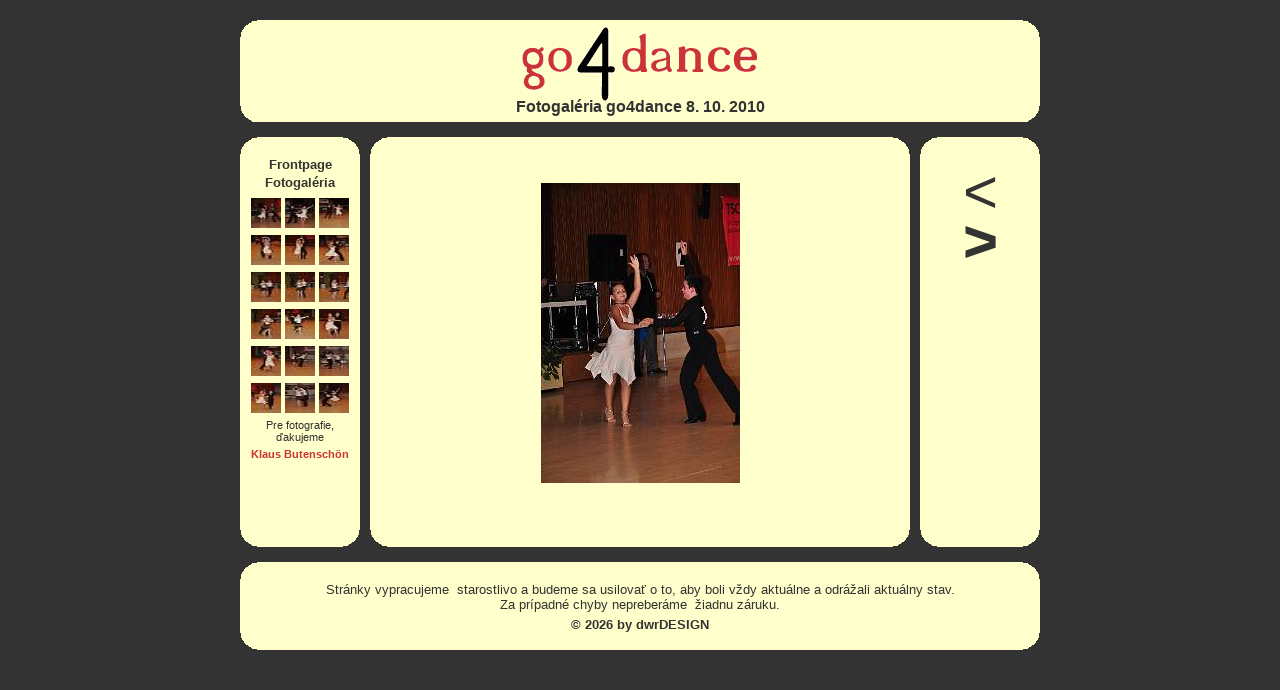

--- FILE ---
content_type: text/html; charset=ISO-8859-1
request_url: http://go4dance.at/fotogalerien/go4dance%208.%2010.%202010/go4dancefoto.php?lang=sk
body_size: 1588
content:


<!doctype html public "-//W3C//DTD HTML 4.0 //EN">
<html>
<head>

<title>go4dance 8. 10. 2010</title>

<style type="text/css">
@import url(../../go4dstyle.css);
</style>

<SCRIPT LANGUAGE="JavaScript" TYPE="text/javascript">
<!--
// ImageManipulation - check if the browser we're using can manipulate document images.

function ImageManipulation() {
        if (document.images)
                return true;
        else
                return false;
}

// loadImage

function loadImage(imageURL) {
        if (gImageCapableBrowser) {
                document.image.src = imageURL;
                return false;
        }
        else {
                return true;
        }
}

// gImageCapableBrowser? Set up
// a global variable so that we don't have to keep calling a function
// (useful if the function becomes costly to compute).

gImageCapableBrowser = ImageManipulation();

// -->
</SCRIPT>
</head>
<body>
<div class="kopfa">
	<b class="r1"></b><b class="r2"></b><b class="r3"></b><b class="r4"></b><b class="r5"></b><b class="r6"></b><b class="r7"></b><b class="r8"></b><b class="r8"></b><b class="r9"></b><b class="r10"></b><b class="r10"></b><b class="r11"></b><b class="r12"></b><b class="r12"></b><b class="r12"></b><b class="r12"></b><b class="r13"></b><b class="r13"></b><b class="r13"></b>
	<div class="kopfi">
		<h1>Fotogal&eacute;ria go4dance 8. 10. 2010</h1>
	</div>
	<b class="r13"></b><b class="r13"></b><b class="r13"></b><b class="r12"></b><b class="r12"></b><b class="r12"></b><b class="r12"></b><b class="r11"></b><b class="r10"></b><b class="r10"></b><b class="r9"></b><b class="r8"></b><b class="r8"></b><b class="r7"></b><b class="r6"></b><b class="r5"></b><b class="r4"></b><b class="r3"></b><b class="r2"></b><b class="r1"></b>
</div>

<div class="feldm">
  <div class="navigationli">
			<b class="r1"></b><b class="r2"></b><b class="r3"></b><b class="r4"></b><b class="r5"></b><b class="r6"></b><b class="r7"></b><b class="r8"></b><b class="r8"></b><b class="r9"></b><b class="r10"></b><b class="r10"></b><b class="r11"></b><b class="r12"></b><b class="r12"></b><b class="r12"></b><b class="r12"></b><b class="r13"></b><b class="r13"></b><b class="r13"></b>
			<div class="navili" id="navilifoto">
					<div><a href="../../index.php?lang=sk">Frontpage</a></div>
					<div style="margin:3px 0 3px 0;"><a href="../../fotogalerien.php?lang=sk">Fotogal&eacute;ria</a></div>
					<div align="center">
<TABLE>
       
<TR>

	<tr>
	
		<td width="30" align="center">
			<a href="#" onMouseover="return(loadImage('slides/DSC_1187.JPG'))">
				
			
				
					<img class="border_image" src="thumbs/DSC_1187.JPG" width="30" height="30" border=0><br>
				
				
			</a>
		</td>
	
		<td width="30" align="center">
			<a href="#" onMouseover="return(loadImage('slides/DSC_1188.JPG'))">
				
			
				
					<img class="border_image" src="thumbs/DSC_1188.JPG" width="30" height="30" border=0><br>
				
				
			</a>
		</td>
	
		<td width="30" align="center">
			<a href="#" onMouseover="return(loadImage('slides/DSC_1189.JPG'))">
				
			
				
					<img class="border_image" src="thumbs/DSC_1189.JPG" width="30" height="30" border=0><br>
				
				
			</a>
		</td>
	
	</tr>

	<tr>
	
		<td width="30" align="center">
			<a href="#" onMouseover="return(loadImage('slides/DSC_1190.JPG'))">
				
			
				
					<img class="border_image" src="thumbs/DSC_1190.JPG" width="30" height="30" border=0><br>
				
				
			</a>
		</td>
	
		<td width="30" align="center">
			<a href="#" onMouseover="return(loadImage('slides/DSC_1191.JPG'))">
				
			
				
					<img class="border_image" src="thumbs/DSC_1191.JPG" width="30" height="30" border=0><br>
				
				
			</a>
		</td>
	
		<td width="30" align="center">
			<a href="#" onMouseover="return(loadImage('slides/DSC_1192.JPG'))">
				
			
				
					<img class="border_image" src="thumbs/DSC_1192.JPG" width="30" height="30" border=0><br>
				
				
			</a>
		</td>
	
	</tr>

	<tr>
	
		<td width="30" align="center">
			<a href="#" onMouseover="return(loadImage('slides/DSC_1193.JPG'))">
				
			
				
					<img class="border_image" src="thumbs/DSC_1193.JPG" width="30" height="30" border=0><br>
				
				
			</a>
		</td>
	
		<td width="30" align="center">
			<a href="#" onMouseover="return(loadImage('slides/DSC_1194.JPG'))">
				
			
				
					<img class="border_image" src="thumbs/DSC_1194.JPG" width="30" height="30" border=0><br>
				
				
			</a>
		</td>
	
		<td width="30" align="center">
			<a href="#" onMouseover="return(loadImage('slides/DSC_1195.JPG'))">
				
			
				
					<img class="border_image" src="thumbs/DSC_1195.JPG" width="30" height="30" border=0><br>
				
				
			</a>
		</td>
	
	</tr>

	<tr>
	
		<td width="30" align="center">
			<a href="#" onMouseover="return(loadImage('slides/DSC_1196.JPG'))">
				
			
				
					<img class="border_image" src="thumbs/DSC_1196.JPG" width="30" height="30" border=0><br>
				
				
			</a>
		</td>
	
		<td width="30" align="center">
			<a href="#" onMouseover="return(loadImage('slides/DSC_1197.JPG'))">
				
			
				
					<img class="border_image" src="thumbs/DSC_1197.JPG" width="30" height="30" border=0><br>
				
				
			</a>
		</td>
	
		<td width="30" align="center">
			<a href="#" onMouseover="return(loadImage('slides/DSC_1198.JPG'))">
				
			
				
					<img class="border_image" src="thumbs/DSC_1198.JPG" width="30" height="30" border=0><br>
				
				
			</a>
		</td>
	
	</tr>

	<tr>
	
		<td width="30" align="center">
			<a href="#" onMouseover="return(loadImage('slides/DSC_1199.JPG'))">
				
			
				
					<img class="border_image" src="thumbs/DSC_1199.JPG" width="30" height="30" border=0><br>
				
				
			</a>
		</td>
	
		<td width="30" align="center">
			<a href="#" onMouseover="return(loadImage('slides/DSC_1200.JPG'))">
				
			
				
					<img class="border_image" src="thumbs/DSC_1200.JPG" width="30" height="30" border=0><br>
				
				
			</a>
		</td>
	
		<td width="30" align="center">
			<a href="#" onMouseover="return(loadImage('slides/DSC_1203.JPG'))">
				
			
				
					<img class="border_image" src="thumbs/DSC_1203.JPG" width="30" height="30" border=0><br>
				
				
			</a>
		</td>
	
	</tr>

	<tr>
	
		<td width="30" align="center">
			<a href="#" onMouseover="return(loadImage('slides/DSC_1204.JPG'))">
				
			
				
					<img class="border_image" src="thumbs/DSC_1204.JPG" width="30" height="30" border=0><br>
				
				
			</a>
		</td>
	
		<td width="30" align="center">
			<a href="#" onMouseover="return(loadImage('slides/DSC_1205.JPG'))">
				
			
				
					<img class="border_image" src="thumbs/DSC_1205.JPG" width="30" height="30" border=0><br>
				
				
			</a>
		</td>
	
		<td width="30" align="center">
			<a href="#" onMouseover="return(loadImage('slides/DSC_1206.JPG'))">
				
			
				
					<img class="border_image" src="thumbs/DSC_1206.JPG" width="30" height="30" border=0><br>
				
				
			</a>
		</td>
	
	</tr>

</TR>

</TABLE></div>
			<span class="fototext">Pre fotografie,<br>&#271;akujeme</span><br><span class="fotorot">Klaus Butensch&ouml;n</span>
	  		</div>
            <b class="r13"></b><b class="r13"></b><b class="r13"></b><b class="r12"></b><b class="r12"></b><b class="r12"></b><b class="r12"></b><b class="r11"></b><b class="r10"></b><b class="r10"></b><b class="r9"></b><b class="r8"></b><b class="r8"></b><b class="r7"></b><b class="r6"></b><b class="r5"></b><b class="r4"></b><b class="r3"></b><b class="r2"></b><b class="r1"></b>
  </div>
  	<div class="navigationre">
			<b class="r1"></b><b class="r2"></b><b class="r3"></b><b class="r4"></b><b class="r5"></b><b class="r6"></b><b class="r7"></b><b class="r8"></b><b class="r8"></b><b class="r9"></b><b class="r10"></b><b class="r10"></b><b class="r11"></b><b class="r12"></b><b class="r12"></b><b class="r12"></b><b class="r12"></b><b class="r13"></b><b class="r13"></b><b class="r13"></b>
			<div class="navire">
			
	<!-- Create navigation buttons if more than one index page -->



<!-- Previous button -->


<span style="font-size:60px; display:block; height:50px;"> &lt; </span>



   <!-- Next button -->
   

<a href="go4dancefoto2.php?lang=sk"><span style="font-size:60px; display:block; height:50px;"> &gt; </span></a>


        

        			
	  		</div>
			<b class="r13"></b><b class="r13"></b><b class="r13"></b><b class="r12"></b><b class="r12"></b><b class="r12"></b><b class="r12"></b><b class="r11"></b><b class="r10"></b><b class="r10"></b><b class="r9"></b><b class="r8"></b><b class="r8"></b><b class="r7"></b><b class="r6"></b><b class="r5"></b><b class="r4"></b><b class="r3"></b><b class="r2"></b><b class="r1"></b>
	</div>
	<div class="feldmi">
			<b class="r1"></b><b class="r2"></b><b class="r3"></b><b class="r4"></b><b class="r5"></b><b class="r6"></b><b class="r7"></b><b class="r8"></b><b class="r8"></b><b class="r9"></b><b class="r10"></b><b class="r10"></b><b class="r11"></b><b class="r12"></b><b class="r12"></b><b class="r12"></b><b class="r12"></b><b class="r13"></b><b class="r13"></b><b class="r13"></b>
		
					
			<div class="feldmitext">
				<div align="center"><img name="image" src="slides/DSC_1187.JPG"></div>
			</div>
			
			<b class="r13"></b><b class="r13"></b><b class="r13"></b><b class="r12"></b><b class="r12"></b><b class="r12"></b><b class="r12"></b><b class="r11"></b><b class="r10"></b><b class="r10"></b><b class="r9"></b><b class="r8"></b><b class="r8"></b><b class="r7"></b><b class="r6"></b><b class="r5"></b><b class="r4"></b><b class="r3"></b><b class="r2"></b><b class="r1"></b>
	</div>
	
</div>





<div class="fussa">
	<b class="r1"></b><b class="r2"></b><b class="r3"></b><b class="r4"></b><b class="r5"></b><b class="r6"></b><b class="r7"></b><b class="r8"></b><b class="r8"></b><b class="r9"></b><b class="r10"></b><b class="r10"></b><b class="r11"></b><b class="r12"></b><b class="r12"></b><b class="r12"></b><b class="r12"></b><b class="r13"></b><b class="r13"></b><b class="r13"></b>
	<div class="fussi">Str&aacute;nky vypracujeme&nbsp; starostlivo a budeme sa usilova&#357; o to, aby boli v&#382;dy aktu&aacute;lne a odr&aacute;&#382;ali aktu&aacute;lny stav.
	<br>Za pr&iacute;padn&eacute; chyby nepreber&aacute;me &nbsp;&#382;iadnu z&aacute;ruku.		<h1><a href='http://www.dwrdesign.at' target='_blank'>&copy; 2026 by dwrDESIGN</a></h1>  </div>
	<b class="r13"></b><b class="r13"></b><b class="r13"></b><b class="r12"></b><b class="r12"></b><b class="r12"></b><b class="r12"></b><b class="r11"></b><b class="r10"></b><b class="r10"></b><b class="r9"></b><b class="r8"></b><b class="r8"></b><b class="r7"></b><b class="r6"></b><b class="r5"></b><b class="r4"></b><b class="r3"></b><b class="r2"></b><b class="r1"></b>

</div>

</div>
</body>
</html>
</body>
</html>


--- FILE ---
content_type: text/css
request_url: http://go4dance.at/go4dstyle.css
body_size: 1154
content:
body {background-color:#333333; font-family:Arial, Helvetica, sans-serif; font-size:13px; color:#333333; margin:0; padding:0;}
img {border:none;}

.kopfa b, .feldmi b, .navigationli b, .navigationre b , .fussa b {display:block; overflow:hidden; height:1px; border-top:none; border-bottom:none; margin:0; padding:0;}
.r1 {border:solid #333333 17px;}
.r2 {border:solid #333333 12px;}
.r3 {border:solid #333333 11px;}
.r4 {border:solid #333333 9px;}
.r5 {border:solid #333333 8px;}
.r6 {border:solid #333333 6px;}
.r7 {border:solid #333333 5px;}
.r8 {border:solid #333333 4px;}
.r9 {border:solid #333333 3px;}
.r10 {border:solid #333333 2px;}
.r11 {border:solid #333333 1px;}
.r12 {border:solid #333333 1px;}

.kopfa {background-color:#ffffcc; position:relative; margin:20px auto 0 auto; width:800px; height:102px;}
.kopfi {background-image:url(grafiken/logo.gif); background-position:center; background-position:bottom; background-repeat:no-repeat; width:600px; height:83px; margin:-20px auto 0 auto; padding:0 0 0 0; text-align:center;}
.kopfi h1 {font-size:16px; margin:0 auto; padding:78px 0 0 0;}
* html .kopfi {}
* html .kopfi h1 {position:absolute; top:0px; margin:0 0 0 -140px;}

.feldm {position:relative; margin:15px auto; width:800px;}

.navigationli {background-color:#ffffcc; width:120px; float:left; font-weight:bold; color:#CC3333;}
.navili {width:120px; height:370px; text-align:center; margin:0;}
.navili a {text-decoration:none; color:#333333; display:block; padding-bottom:10px;}
#navilifoto a {padding-bottom:0px;}
.navili span {display:block; padding-bottom:10px;}
.navili a:hover {color:#CC3333;}
.navili a:active {color:#CC3333;}
.navilii {height:275px;}

.fotodiv a {padding-bottom:3px;}
.fototext {margin:0}

.lang {text-align:left; margin-left:10px;}
.lang a {padding-bottom:3px;}

.navigationre {background-color:#ffffcc; width:120px; float:right;}
.navire {width:120px; height:370px; text-align:center; margin:0;}
.navire a {text-decoration:none; font-weight:bold; color:#333333;}
.navire a:hover {font-weight:bold; color:#CC3333;}
.navire span {display:block;}
.laufbox {border-bottom:#CC3333 solid 2px; text-align:center;}

.feldmi {background-color:#ffffcc; position:relative; margin:0 auto; width:540px;}
.feldmi a {text-decoration:none; font-weight:bold; color:#333333;}
.feldmi a:hover {font-weight:bold; color:#CC3333;}
.feldmitext {height:370px; margin:0; padding:0 20px 0 20px; text-align:justify;}
.feldmitext div img {margin-top:26px;}
.feldmitext80 {width:77px; float:left; text-align:center; font-size:9px; padding:0 0 3px 0; border-bottom:solid 1px #cc3333;}
.feldmitext100 {width:92px; float:left; text-align:center; font-size:10px; padding:0 0 3px 0; border-bottom:solid 1px #cc3333;}
.feldmitext118 {width:115px; float:left; text-align:center; font-size:10px; padding:0 0 3px 0; border-bottom:solid 1px #cc3333;}
.feldmitext120 {width:120px; margin:0 0 10px 0; float:left; text-align:center; height:50px;}
.feldmitext500 {width:470px; height:42px; text-align:center; margin:5px 0 5px 0; padding:0 0 5px 0;}
.feldmitextscroll {overflow:auto; margin:5px 0 0 0; padding-right:5px; height:290px; scrollbar-base-color:#FFE1C1; scrollbar-3d-light-color:#FFFFFF; scrollbar-arrow-color:#333333; scrollbar-darkshadow-color:#333333; scrollbar-face-color:#FFE1C1; scrollbar-highlight-color:#FFFFFF; scrollbar-shadow-color:#FFE1C1; scrollbar-track-color:#FEDEBC;}
.feldmitextscroll ol {margin-top:0;}
.feldmitextscroll ol li {margin:0; padding:10px 10px 0 10px;}
.termine {margin:7px 0 7px 20px; padding:0;}
.termine td {padding:2px 0 1px 0; border-bottom:#CC3333 solid 2px;}
.fotolink td {text-align:center; margin:5px 2px 0 0;}
.fotolink a {display:block; width:150px; border:1px solid #333333; padding:2px 0 2px 0;}
.fotolink a:hover {border:1px solid #CC3333;}

.fussa {background-color:#ffffcc; position:relative; margin:0 auto 0 auto; width:800px; height:88px;}
.fussi {width:700px; height:48px; margin:0 auto 0 auto; padding:0; text-align:center;}
.fussi h1 {font-size:13px; margin:0 auto; padding:5px 0 4px 0;}
.fussi a {text-decoration:none; font-weight:bold; color:#333333;}
.fussi a:hover {font-weight:bold; color:#CC3333;}

.fett{font-weight:bold;}

.fettrot {color:#CC3333; font-weight:bold;}
.rot {font-size:11px; color:#cc3333;}

.fototext {font-size:11px; color:#333333; font-weight:normal; margin-bottom:-10px;}
.fotorot {font-size:11px; color:#cc3333; margin-top:-10px;}


